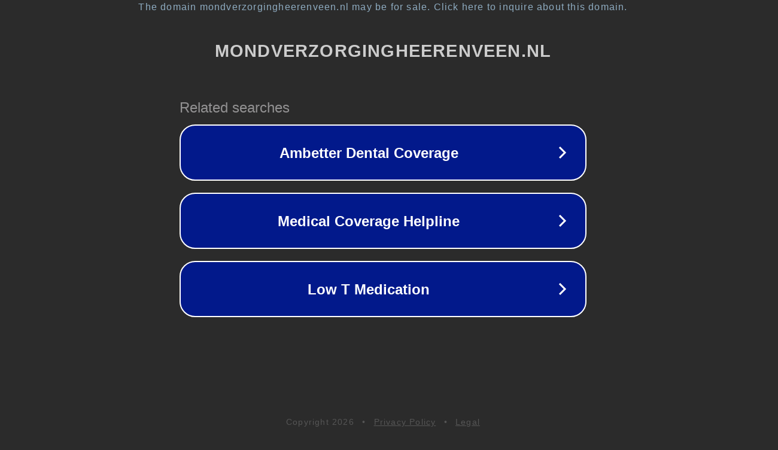

--- FILE ---
content_type: text/html; charset=utf-8
request_url: http://www.mondverzorgingheerenveen.nl/behandelingen/bleken/
body_size: 1118
content:
<!doctype html>
<html data-adblockkey="MFwwDQYJKoZIhvcNAQEBBQADSwAwSAJBANDrp2lz7AOmADaN8tA50LsWcjLFyQFcb/P2Txc58oYOeILb3vBw7J6f4pamkAQVSQuqYsKx3YzdUHCvbVZvFUsCAwEAAQ==_FRdy5hZQsp/GCXu2RdhOUlNAXHjglLRG3JyyWF8Cga5s8Fpu/4dgMEiNR1Gq0QyivgYxqNbcFt5+lYp2M+AbsQ==" lang="en" style="background: #2B2B2B;">
<head>
    <meta charset="utf-8">
    <meta name="viewport" content="width=device-width, initial-scale=1">
    <link rel="icon" href="[data-uri]">
    <link rel="preconnect" href="https://www.google.com" crossorigin>
</head>
<body>
<div id="target" style="opacity: 0"></div>
<script>window.park = "[base64]";</script>
<script src="/bnfeunxxM.js"></script>
</body>
</html>
